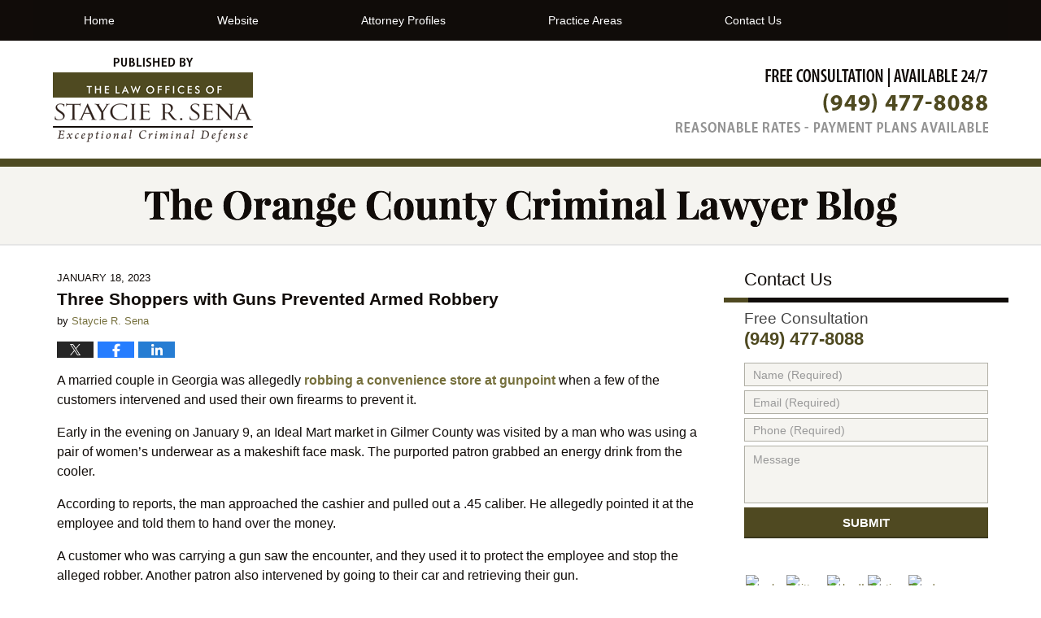

--- FILE ---
content_type: text/html; charset=UTF-8
request_url: https://criminal-lawyer-blog.irvinecriminallawyer.com/three-shoppers-with-guns-prevented-armed-robbery/
body_size: 12402
content:
<!DOCTYPE html>
<html class="no-js displaymode-full" itemscope itemtype="http://schema.org/Blog" lang="en-US">
	<head prefix="og: http://ogp.me/ns# article: http://ogp.me/ns/article#" >
		<meta http-equiv="Content-Type" content="text/html; charset=utf-8" />
		<title>Three Shoppers with Guns Prevented Armed Robbery  &#8212; The Orange County Criminal Lawyer Blog &#8212; January 18, 2023</title>
		<meta name="viewport" content="width=device-width, initial-scale=1.0" />

		<link rel="stylesheet" type="text/css" media="all" href="/jresources/v/20191030063017/css/main.css" />


		<script type="text/javascript">
			document.documentElement.className = document.documentElement.className.replace(/\bno-js\b/,"js");
		</script>

		<meta name="referrer" content="origin" />
		<meta name="referrer" content="unsafe-url" />

		<meta name='robots' content='index, follow, max-image-preview:large, max-snippet:-1, max-video-preview:-1' />
	<style>img:is([sizes="auto" i], [sizes^="auto," i]) { contain-intrinsic-size: 3000px 1500px }</style>
	
	<!-- This site is optimized with the Yoast SEO plugin v25.5 - https://yoast.com/wordpress/plugins/seo/ -->
	<meta name="description" content="A married couple in Georgia was allegedly robbing a convenience store at gunpoint when a few of the customers intervened and used their own firearms to &#8212; January 18, 2023" />
	<link rel="canonical" href="https://criminal-lawyer-blog.irvinecriminallawyer.com/three-shoppers-with-guns-prevented-armed-robbery/" />
	<meta name="twitter:card" content="summary_large_image" />
	<meta name="twitter:title" content="Three Shoppers with Guns Prevented Armed Robbery  &#8212; The Orange County Criminal Lawyer Blog &#8212; January 18, 2023" />
	<meta name="twitter:description" content="A married couple in Georgia was allegedly robbing a convenience store at gunpoint when a few of the customers intervened and used their own firearms to &#8212; January 18, 2023" />
	<meta name="twitter:label1" content="Written by" />
	<meta name="twitter:data1" content="Staycie R. Sena" />
	<meta name="twitter:label2" content="Est. reading time" />
	<meta name="twitter:data2" content="2 minutes" />
	<!-- / Yoast SEO plugin. -->


<link rel="alternate" type="application/rss+xml" title="The Orange County Criminal Lawyer Blog &raquo; Feed" href="https://criminal-lawyer-blog.irvinecriminallawyer.com/feed/" />
<link rel="alternate" type="application/rss+xml" title="The Orange County Criminal Lawyer Blog &raquo; Comments Feed" href="https://criminal-lawyer-blog.irvinecriminallawyer.com/comments/feed/" />
<script type="text/javascript">
/* <![CDATA[ */
window._wpemojiSettings = {"baseUrl":"https:\/\/s.w.org\/images\/core\/emoji\/16.0.1\/72x72\/","ext":".png","svgUrl":"https:\/\/s.w.org\/images\/core\/emoji\/16.0.1\/svg\/","svgExt":".svg","source":{"concatemoji":"https:\/\/criminal-lawyer-blog.irvinecriminallawyer.com\/wp-includes\/js\/wp-emoji-release.min.js?ver=ef08febdc3dce7220473ad292b6eccdf"}};
/*! This file is auto-generated */
!function(s,n){var o,i,e;function c(e){try{var t={supportTests:e,timestamp:(new Date).valueOf()};sessionStorage.setItem(o,JSON.stringify(t))}catch(e){}}function p(e,t,n){e.clearRect(0,0,e.canvas.width,e.canvas.height),e.fillText(t,0,0);var t=new Uint32Array(e.getImageData(0,0,e.canvas.width,e.canvas.height).data),a=(e.clearRect(0,0,e.canvas.width,e.canvas.height),e.fillText(n,0,0),new Uint32Array(e.getImageData(0,0,e.canvas.width,e.canvas.height).data));return t.every(function(e,t){return e===a[t]})}function u(e,t){e.clearRect(0,0,e.canvas.width,e.canvas.height),e.fillText(t,0,0);for(var n=e.getImageData(16,16,1,1),a=0;a<n.data.length;a++)if(0!==n.data[a])return!1;return!0}function f(e,t,n,a){switch(t){case"flag":return n(e,"\ud83c\udff3\ufe0f\u200d\u26a7\ufe0f","\ud83c\udff3\ufe0f\u200b\u26a7\ufe0f")?!1:!n(e,"\ud83c\udde8\ud83c\uddf6","\ud83c\udde8\u200b\ud83c\uddf6")&&!n(e,"\ud83c\udff4\udb40\udc67\udb40\udc62\udb40\udc65\udb40\udc6e\udb40\udc67\udb40\udc7f","\ud83c\udff4\u200b\udb40\udc67\u200b\udb40\udc62\u200b\udb40\udc65\u200b\udb40\udc6e\u200b\udb40\udc67\u200b\udb40\udc7f");case"emoji":return!a(e,"\ud83e\udedf")}return!1}function g(e,t,n,a){var r="undefined"!=typeof WorkerGlobalScope&&self instanceof WorkerGlobalScope?new OffscreenCanvas(300,150):s.createElement("canvas"),o=r.getContext("2d",{willReadFrequently:!0}),i=(o.textBaseline="top",o.font="600 32px Arial",{});return e.forEach(function(e){i[e]=t(o,e,n,a)}),i}function t(e){var t=s.createElement("script");t.src=e,t.defer=!0,s.head.appendChild(t)}"undefined"!=typeof Promise&&(o="wpEmojiSettingsSupports",i=["flag","emoji"],n.supports={everything:!0,everythingExceptFlag:!0},e=new Promise(function(e){s.addEventListener("DOMContentLoaded",e,{once:!0})}),new Promise(function(t){var n=function(){try{var e=JSON.parse(sessionStorage.getItem(o));if("object"==typeof e&&"number"==typeof e.timestamp&&(new Date).valueOf()<e.timestamp+604800&&"object"==typeof e.supportTests)return e.supportTests}catch(e){}return null}();if(!n){if("undefined"!=typeof Worker&&"undefined"!=typeof OffscreenCanvas&&"undefined"!=typeof URL&&URL.createObjectURL&&"undefined"!=typeof Blob)try{var e="postMessage("+g.toString()+"("+[JSON.stringify(i),f.toString(),p.toString(),u.toString()].join(",")+"));",a=new Blob([e],{type:"text/javascript"}),r=new Worker(URL.createObjectURL(a),{name:"wpTestEmojiSupports"});return void(r.onmessage=function(e){c(n=e.data),r.terminate(),t(n)})}catch(e){}c(n=g(i,f,p,u))}t(n)}).then(function(e){for(var t in e)n.supports[t]=e[t],n.supports.everything=n.supports.everything&&n.supports[t],"flag"!==t&&(n.supports.everythingExceptFlag=n.supports.everythingExceptFlag&&n.supports[t]);n.supports.everythingExceptFlag=n.supports.everythingExceptFlag&&!n.supports.flag,n.DOMReady=!1,n.readyCallback=function(){n.DOMReady=!0}}).then(function(){return e}).then(function(){var e;n.supports.everything||(n.readyCallback(),(e=n.source||{}).concatemoji?t(e.concatemoji):e.wpemoji&&e.twemoji&&(t(e.twemoji),t(e.wpemoji)))}))}((window,document),window._wpemojiSettings);
/* ]]> */
</script>
<style id='wp-emoji-styles-inline-css' type='text/css'>

	img.wp-smiley, img.emoji {
		display: inline !important;
		border: none !important;
		box-shadow: none !important;
		height: 1em !important;
		width: 1em !important;
		margin: 0 0.07em !important;
		vertical-align: -0.1em !important;
		background: none !important;
		padding: 0 !important;
	}
</style>
<link rel='stylesheet' id='wp-block-library-css' href='https://criminal-lawyer-blog.irvinecriminallawyer.com/wp-includes/css/dist/block-library/style.min.css?ver=ef08febdc3dce7220473ad292b6eccdf' type='text/css' media='all' />
<style id='classic-theme-styles-inline-css' type='text/css'>
/*! This file is auto-generated */
.wp-block-button__link{color:#fff;background-color:#32373c;border-radius:9999px;box-shadow:none;text-decoration:none;padding:calc(.667em + 2px) calc(1.333em + 2px);font-size:1.125em}.wp-block-file__button{background:#32373c;color:#fff;text-decoration:none}
</style>
<style id='global-styles-inline-css' type='text/css'>
:root{--wp--preset--aspect-ratio--square: 1;--wp--preset--aspect-ratio--4-3: 4/3;--wp--preset--aspect-ratio--3-4: 3/4;--wp--preset--aspect-ratio--3-2: 3/2;--wp--preset--aspect-ratio--2-3: 2/3;--wp--preset--aspect-ratio--16-9: 16/9;--wp--preset--aspect-ratio--9-16: 9/16;--wp--preset--color--black: #000000;--wp--preset--color--cyan-bluish-gray: #abb8c3;--wp--preset--color--white: #ffffff;--wp--preset--color--pale-pink: #f78da7;--wp--preset--color--vivid-red: #cf2e2e;--wp--preset--color--luminous-vivid-orange: #ff6900;--wp--preset--color--luminous-vivid-amber: #fcb900;--wp--preset--color--light-green-cyan: #7bdcb5;--wp--preset--color--vivid-green-cyan: #00d084;--wp--preset--color--pale-cyan-blue: #8ed1fc;--wp--preset--color--vivid-cyan-blue: #0693e3;--wp--preset--color--vivid-purple: #9b51e0;--wp--preset--gradient--vivid-cyan-blue-to-vivid-purple: linear-gradient(135deg,rgba(6,147,227,1) 0%,rgb(155,81,224) 100%);--wp--preset--gradient--light-green-cyan-to-vivid-green-cyan: linear-gradient(135deg,rgb(122,220,180) 0%,rgb(0,208,130) 100%);--wp--preset--gradient--luminous-vivid-amber-to-luminous-vivid-orange: linear-gradient(135deg,rgba(252,185,0,1) 0%,rgba(255,105,0,1) 100%);--wp--preset--gradient--luminous-vivid-orange-to-vivid-red: linear-gradient(135deg,rgba(255,105,0,1) 0%,rgb(207,46,46) 100%);--wp--preset--gradient--very-light-gray-to-cyan-bluish-gray: linear-gradient(135deg,rgb(238,238,238) 0%,rgb(169,184,195) 100%);--wp--preset--gradient--cool-to-warm-spectrum: linear-gradient(135deg,rgb(74,234,220) 0%,rgb(151,120,209) 20%,rgb(207,42,186) 40%,rgb(238,44,130) 60%,rgb(251,105,98) 80%,rgb(254,248,76) 100%);--wp--preset--gradient--blush-light-purple: linear-gradient(135deg,rgb(255,206,236) 0%,rgb(152,150,240) 100%);--wp--preset--gradient--blush-bordeaux: linear-gradient(135deg,rgb(254,205,165) 0%,rgb(254,45,45) 50%,rgb(107,0,62) 100%);--wp--preset--gradient--luminous-dusk: linear-gradient(135deg,rgb(255,203,112) 0%,rgb(199,81,192) 50%,rgb(65,88,208) 100%);--wp--preset--gradient--pale-ocean: linear-gradient(135deg,rgb(255,245,203) 0%,rgb(182,227,212) 50%,rgb(51,167,181) 100%);--wp--preset--gradient--electric-grass: linear-gradient(135deg,rgb(202,248,128) 0%,rgb(113,206,126) 100%);--wp--preset--gradient--midnight: linear-gradient(135deg,rgb(2,3,129) 0%,rgb(40,116,252) 100%);--wp--preset--font-size--small: 13px;--wp--preset--font-size--medium: 20px;--wp--preset--font-size--large: 36px;--wp--preset--font-size--x-large: 42px;--wp--preset--spacing--20: 0.44rem;--wp--preset--spacing--30: 0.67rem;--wp--preset--spacing--40: 1rem;--wp--preset--spacing--50: 1.5rem;--wp--preset--spacing--60: 2.25rem;--wp--preset--spacing--70: 3.38rem;--wp--preset--spacing--80: 5.06rem;--wp--preset--shadow--natural: 6px 6px 9px rgba(0, 0, 0, 0.2);--wp--preset--shadow--deep: 12px 12px 50px rgba(0, 0, 0, 0.4);--wp--preset--shadow--sharp: 6px 6px 0px rgba(0, 0, 0, 0.2);--wp--preset--shadow--outlined: 6px 6px 0px -3px rgba(255, 255, 255, 1), 6px 6px rgba(0, 0, 0, 1);--wp--preset--shadow--crisp: 6px 6px 0px rgba(0, 0, 0, 1);}:where(.is-layout-flex){gap: 0.5em;}:where(.is-layout-grid){gap: 0.5em;}body .is-layout-flex{display: flex;}.is-layout-flex{flex-wrap: wrap;align-items: center;}.is-layout-flex > :is(*, div){margin: 0;}body .is-layout-grid{display: grid;}.is-layout-grid > :is(*, div){margin: 0;}:where(.wp-block-columns.is-layout-flex){gap: 2em;}:where(.wp-block-columns.is-layout-grid){gap: 2em;}:where(.wp-block-post-template.is-layout-flex){gap: 1.25em;}:where(.wp-block-post-template.is-layout-grid){gap: 1.25em;}.has-black-color{color: var(--wp--preset--color--black) !important;}.has-cyan-bluish-gray-color{color: var(--wp--preset--color--cyan-bluish-gray) !important;}.has-white-color{color: var(--wp--preset--color--white) !important;}.has-pale-pink-color{color: var(--wp--preset--color--pale-pink) !important;}.has-vivid-red-color{color: var(--wp--preset--color--vivid-red) !important;}.has-luminous-vivid-orange-color{color: var(--wp--preset--color--luminous-vivid-orange) !important;}.has-luminous-vivid-amber-color{color: var(--wp--preset--color--luminous-vivid-amber) !important;}.has-light-green-cyan-color{color: var(--wp--preset--color--light-green-cyan) !important;}.has-vivid-green-cyan-color{color: var(--wp--preset--color--vivid-green-cyan) !important;}.has-pale-cyan-blue-color{color: var(--wp--preset--color--pale-cyan-blue) !important;}.has-vivid-cyan-blue-color{color: var(--wp--preset--color--vivid-cyan-blue) !important;}.has-vivid-purple-color{color: var(--wp--preset--color--vivid-purple) !important;}.has-black-background-color{background-color: var(--wp--preset--color--black) !important;}.has-cyan-bluish-gray-background-color{background-color: var(--wp--preset--color--cyan-bluish-gray) !important;}.has-white-background-color{background-color: var(--wp--preset--color--white) !important;}.has-pale-pink-background-color{background-color: var(--wp--preset--color--pale-pink) !important;}.has-vivid-red-background-color{background-color: var(--wp--preset--color--vivid-red) !important;}.has-luminous-vivid-orange-background-color{background-color: var(--wp--preset--color--luminous-vivid-orange) !important;}.has-luminous-vivid-amber-background-color{background-color: var(--wp--preset--color--luminous-vivid-amber) !important;}.has-light-green-cyan-background-color{background-color: var(--wp--preset--color--light-green-cyan) !important;}.has-vivid-green-cyan-background-color{background-color: var(--wp--preset--color--vivid-green-cyan) !important;}.has-pale-cyan-blue-background-color{background-color: var(--wp--preset--color--pale-cyan-blue) !important;}.has-vivid-cyan-blue-background-color{background-color: var(--wp--preset--color--vivid-cyan-blue) !important;}.has-vivid-purple-background-color{background-color: var(--wp--preset--color--vivid-purple) !important;}.has-black-border-color{border-color: var(--wp--preset--color--black) !important;}.has-cyan-bluish-gray-border-color{border-color: var(--wp--preset--color--cyan-bluish-gray) !important;}.has-white-border-color{border-color: var(--wp--preset--color--white) !important;}.has-pale-pink-border-color{border-color: var(--wp--preset--color--pale-pink) !important;}.has-vivid-red-border-color{border-color: var(--wp--preset--color--vivid-red) !important;}.has-luminous-vivid-orange-border-color{border-color: var(--wp--preset--color--luminous-vivid-orange) !important;}.has-luminous-vivid-amber-border-color{border-color: var(--wp--preset--color--luminous-vivid-amber) !important;}.has-light-green-cyan-border-color{border-color: var(--wp--preset--color--light-green-cyan) !important;}.has-vivid-green-cyan-border-color{border-color: var(--wp--preset--color--vivid-green-cyan) !important;}.has-pale-cyan-blue-border-color{border-color: var(--wp--preset--color--pale-cyan-blue) !important;}.has-vivid-cyan-blue-border-color{border-color: var(--wp--preset--color--vivid-cyan-blue) !important;}.has-vivid-purple-border-color{border-color: var(--wp--preset--color--vivid-purple) !important;}.has-vivid-cyan-blue-to-vivid-purple-gradient-background{background: var(--wp--preset--gradient--vivid-cyan-blue-to-vivid-purple) !important;}.has-light-green-cyan-to-vivid-green-cyan-gradient-background{background: var(--wp--preset--gradient--light-green-cyan-to-vivid-green-cyan) !important;}.has-luminous-vivid-amber-to-luminous-vivid-orange-gradient-background{background: var(--wp--preset--gradient--luminous-vivid-amber-to-luminous-vivid-orange) !important;}.has-luminous-vivid-orange-to-vivid-red-gradient-background{background: var(--wp--preset--gradient--luminous-vivid-orange-to-vivid-red) !important;}.has-very-light-gray-to-cyan-bluish-gray-gradient-background{background: var(--wp--preset--gradient--very-light-gray-to-cyan-bluish-gray) !important;}.has-cool-to-warm-spectrum-gradient-background{background: var(--wp--preset--gradient--cool-to-warm-spectrum) !important;}.has-blush-light-purple-gradient-background{background: var(--wp--preset--gradient--blush-light-purple) !important;}.has-blush-bordeaux-gradient-background{background: var(--wp--preset--gradient--blush-bordeaux) !important;}.has-luminous-dusk-gradient-background{background: var(--wp--preset--gradient--luminous-dusk) !important;}.has-pale-ocean-gradient-background{background: var(--wp--preset--gradient--pale-ocean) !important;}.has-electric-grass-gradient-background{background: var(--wp--preset--gradient--electric-grass) !important;}.has-midnight-gradient-background{background: var(--wp--preset--gradient--midnight) !important;}.has-small-font-size{font-size: var(--wp--preset--font-size--small) !important;}.has-medium-font-size{font-size: var(--wp--preset--font-size--medium) !important;}.has-large-font-size{font-size: var(--wp--preset--font-size--large) !important;}.has-x-large-font-size{font-size: var(--wp--preset--font-size--x-large) !important;}
:where(.wp-block-post-template.is-layout-flex){gap: 1.25em;}:where(.wp-block-post-template.is-layout-grid){gap: 1.25em;}
:where(.wp-block-columns.is-layout-flex){gap: 2em;}:where(.wp-block-columns.is-layout-grid){gap: 2em;}
:root :where(.wp-block-pullquote){font-size: 1.5em;line-height: 1.6;}
</style>
<script type="text/javascript" src="https://criminal-lawyer-blog.irvinecriminallawyer.com/wp-includes/js/jquery/jquery.min.js?ver=3.7.1" id="jquery-core-js"></script>
<script type="text/javascript" src="https://criminal-lawyer-blog.irvinecriminallawyer.com/wp-includes/js/jquery/jquery-migrate.min.js?ver=3.4.1" id="jquery-migrate-js"></script>
<link rel="https://api.w.org/" href="https://criminal-lawyer-blog.irvinecriminallawyer.com/wp-json/" /><link rel="alternate" title="JSON" type="application/json" href="https://criminal-lawyer-blog.irvinecriminallawyer.com/wp-json/wp/v2/posts/4814" /><link rel="EditURI" type="application/rsd+xml" title="RSD" href="https://criminal-lawyer-blog.irvinecriminallawyer.com/xmlrpc.php?rsd" />

<link rel='shortlink' href='https://wp.me/p819K2-1fE' />
<link rel="alternate" title="oEmbed (JSON)" type="application/json+oembed" href="https://criminal-lawyer-blog.irvinecriminallawyer.com/wp-json/oembed/1.0/embed?url=https%3A%2F%2Fcriminal-lawyer-blog.irvinecriminallawyer.com%2Fthree-shoppers-with-guns-prevented-armed-robbery%2F" />
<link rel="alternate" title="oEmbed (XML)" type="text/xml+oembed" href="https://criminal-lawyer-blog.irvinecriminallawyer.com/wp-json/oembed/1.0/embed?url=https%3A%2F%2Fcriminal-lawyer-blog.irvinecriminallawyer.com%2Fthree-shoppers-with-guns-prevented-armed-robbery%2F&#038;format=xml" />
<link rel="amphtml" href="https://criminal-lawyer-blog.irvinecriminallawyer.com/amp/three-shoppers-with-guns-prevented-armed-robbery/" />
		<!-- Willow Authorship Tags -->
<link href="https://www.irvinecriminallawyer.com/" rel="publisher" />
<link href="https://www.irvinecriminallawyer.com/staycie-r-sena.html" rel="author" />

<!-- End Willow Authorship Tags -->		<!-- Willow Opengraph and Twitter Cards -->
<meta property="article:published_time" content="2023-01-18T17:03:16-08:00" />
<meta property="article:modified_time" content="2023-01-18T17:03:16-08:00" />
<meta property="article:section" content="Assaults &amp; Batteries" />
<meta property="article:author" content="https://criminal-lawyer-blog.irvinecriminallawyer.com/author/srsena2/" />
<meta property="og:url" content="https://criminal-lawyer-blog.irvinecriminallawyer.com/three-shoppers-with-guns-prevented-armed-robbery/" />
<meta property="og:title" content="Three Shoppers with Guns Prevented Armed Robbery " />
<meta property="og:description" content="A married couple in Georgia was allegedly robbing a convenience store at gunpoint when a few of the customers intervened and used their own firearms to prevent it.  Early in the evening on ..." />
<meta property="og:type" content="article" />
<meta property="og:image" content="https://criminal-lawyer-blog.irvinecriminallawyer.com/wp-content/uploads/sites/224/2019/03/social-image-logo-og.png" />
<meta property="og:image:width" content="1200" />
<meta property="og:image:height" content="1200" />
<meta property="og:image:url" content="https://criminal-lawyer-blog.irvinecriminallawyer.com/wp-content/uploads/sites/224/2019/03/social-image-logo-og.png" />
<meta property="og:image:secure_url" content="https://criminal-lawyer-blog.irvinecriminallawyer.com/wp-content/uploads/sites/224/2019/03/social-image-logo-og.png" />
<meta property="og:site_name" content="The Orange County Criminal Lawyer Blog" />

<!-- End Willow Opengraph and Twitter Cards -->

				<link rel="shortcut icon" type="image/x-icon" href="/jresources/v/20191030063017/icons/favicon.ico"  />
<!-- Google Analytics Metadata -->
<script> window.jmetadata = window.jmetadata || { site: { id: '224', installation: 'blawgcloud', name: 'criminal-lawyer-blog-irvinecriminallawyer-com',  willow: '1', domain: 'criminal-lawyer-blog.irvinecriminallawyer.com', key: 'Li0tLSAuLi0gLi4uIC0gLi4gLi1jcmltaW5hbC1sYXd5ZXItYmxvZy5pcnZpbmVjcmltaW5hbGxhd3llci5jb20=' }, analytics: { ga4: [ { measurementId: 'G-YHHSVEHHQR' } ] } } </script>
<!-- End of Google Analytics Metadata -->

<!-- Google Tag Manager -->
<script>(function(w,d,s,l,i){w[l]=w[l]||[];w[l].push({'gtm.start': new Date().getTime(),event:'gtm.js'});var f=d.getElementsByTagName(s)[0], j=d.createElement(s),dl=l!='dataLayer'?'&l='+l:'';j.async=true;j.src= 'https://www.googletagmanager.com/gtm.js?id='+i+dl;f.parentNode.insertBefore(j,f); })(window,document,'script','dataLayer','GTM-PHFNLNH');</script>
<!-- End Google Tag Manager -->

<link rel="next" href="https://criminal-lawyer-blog.irvinecriminallawyer.com/toddler-found-playing-with-loaded-gun-outside-apartment/" />
<link rel="prev" href="https://criminal-lawyer-blog.irvinecriminallawyer.com/daycare-worker-facing-felony-for-biting-toddler/" />

	<script async defer src="https://justatic.com/e/widgets/js/justia.js"></script>

	</head>
	<body class="willow willow-responsive wp-singular post-template-default single single-post postid-4814 single-format-standard wp-theme-Willow-Responsive">
	<div id="top-numbers-v2" class="tnv2-sticky"> <ul> <li>Free Consultation: <strong>(949) 477-8088</strong> <a class="tnv2-button" rel="nofollow" href="tel:(949) 477-8088" data-gtm-location="Sticky Header" data-gtm-value="(949) 477-8088" data-gtm-action="Contact" data-gtm-category="Phones" data-gtm-device="Mobile" data-gtm-event="phone_contact" data-gtm-label="Call" data-gtm-target="Button" data-gtm-type="click">Tap Here To Call Us</a> </li> </ul> </div>

<div id="fb-root"></div>

		<div class="container">
			<div class="cwrap">

			<!-- HEADER -->
			<header id="header" role="banner">
							<div id="head" class="header-tag-group">

					<div id="logo">
						<a href="https://criminal-lawyer-blog.irvinecriminallawyer.com/">							<img src="/jresources/v/20191030063017/images/logo.png" id="mainlogo" alt="Law Offices Of Staycie R. Sena" />
							The Orange County Criminal Lawyer Blog</a>
					</div>
										<div id="tagline"><a  href="https://www.irvinecriminallawyer.com/" class="tagline-link tagline-text">Published By Law Offices Of Staycie R. Sena</a></div>
									</div><!--/#head-->
				<nav id="main-nav" role="navigation">
					<span class="visuallyhidden">Navigation</span>
					<div id="topnav" class="topnav nav-custom"><ul id="tnav-toplevel" class="menu"><li id="menu-item-6" class="priority_1 menu-item menu-item-type-custom menu-item-object-custom menu-item-home menu-item-6"><a href="https://criminal-lawyer-blog.irvinecriminallawyer.com/">Home</a></li>
<li id="menu-item-7" class="priority_2 menu-item menu-item-type-custom menu-item-object-custom menu-item-7"><a href="https://www.irvinecriminallawyer.com">Website</a></li>
<li id="menu-item-561" class="priority_4 menu-item menu-item-type-custom menu-item-object-custom menu-item-561"><a href="https://www.irvinecriminallawyer.com/attorney-profiles.html">Attorney Profiles</a></li>
<li id="menu-item-560" class="priority_5 menu-item menu-item-type-custom menu-item-object-custom menu-item-560"><a href="https://www.irvinecriminallawyer.com/practice-areas.html">Practice Areas</a></li>
<li id="menu-item-9" class="priority_1 menu-item menu-item-type-custom menu-item-object-custom menu-item-9"><a href="https://www.irvinecriminallawyer.com/contact-us.html">Contact Us</a></li>
</ul></div>				</nav>
							</header>

			            

            <!-- MAIN -->
            <div id="main">
	            <div class="custom_html_content_top"><div class="imgwrap">
    <div id="img2">
        <div class="blogname-wrapper">
            <a href="/" class="main-blogname">
                <strong class="inner-blogname">The Orange County Criminal Lawyer Blog</strong>
            </a>
        </div>
    </div>
</div>
</div>                <div class="mwrap">
                	
                	
	                <section class="content">
	                		                	<div class="bodytext">
		                	

<article id="post-4814" class="entry post-4814 post type-post status-publish format-standard hentry category-assaults-batteries category-drug-crimes category-theft-crimes category-weapon-possession tag-aggravated-assault tag-armed-robbery tag-face-mask tag-guns tag-ideal-mart tag-intervened tag-intimidation tag-panties tag-possession tag-prevent tag-shoppers tag-store" itemprop="blogPost" itemtype="http://schema.org/BlogPosting" itemscope>
	<link itemprop="mainEntityOfPage" href="https://criminal-lawyer-blog.irvinecriminallawyer.com/three-shoppers-with-guns-prevented-armed-robbery/" />
	<div class="inner-wrapper">
		<header>

			
			
						<div id="default-featured-image-4814-post-id-4814" itemprop="image" itemtype="http://schema.org/ImageObject" itemscope>
	<link itemprop="url" href="https://criminal-lawyer-blog.irvinecriminallawyer.com/wp-content/uploads/sites/224/2019/03/social-image-logo-og.png" />
	<meta itemprop="width" content="1200" />
	<meta itemprop="height" content="1200" />
	<meta itemprop="representativeOfPage" content="http://schema.org/False" />
</div>
			<div class="published-date"><span class="published-date-label">Published on:</span> <time datetime="2023-01-18T17:03:16-08:00" class="post-date published" itemprop="datePublished" pubdate>January 18, 2023</time></div>
			
			
            <h1 class="entry-title" itemprop="name">Three Shoppers with Guns Prevented Armed Robbery </h1>
                <meta itemprop="headline" content="Three Shoppers with Guns Prevented Armed Robbery " />
			
			
			<div class="author vcard">by <span itemprop="author" itemtype="http://schema.org/Person" itemscope><a href="https://www.irvinecriminallawyer.com/staycie-r-sena.html" class="url fn author-srsena2 author-700 post-author-link" rel="author" target="_self" itemprop="url"><span itemprop="name">Staycie R. Sena</span></a><meta itemprop="sameAs" content="http://lawyers.justia.com/lawyer/staycie-renee-sena-153102" /></span></div>
			
			<div class="sharelinks sharelinks-4814 sharelinks-horizontal" id="sharelinks-4814">
	<a href="https://twitter.com/intent/tweet?url=https%3A%2F%2Fwp.me%2Fp819K2-1fE&amp;text=Three+Shoppers+with+Guns+Prevented+Armed+Robbery%C2%A0" target="_blank"  onclick="javascript:window.open(this.href, '', 'menubar=no,toolbar=no,resizable=yes,scrollbars=yes,height=600,width=600');return false;"><img src="https://criminal-lawyer-blog.irvinecriminallawyer.com/wp-content/themes/Willow-Responsive/images/share/twitter.gif" alt="Tweet this Post" /></a>
	<a href="https://www.facebook.com/sharer/sharer.php?u=https%3A%2F%2Fcriminal-lawyer-blog.irvinecriminallawyer.com%2Fthree-shoppers-with-guns-prevented-armed-robbery%2F" target="_blank"  onclick="javascript:window.open(this.href, '', 'menubar=no,toolbar=no,resizable=yes,scrollbars=yes,height=600,width=600');return false;"><img src="https://criminal-lawyer-blog.irvinecriminallawyer.com/wp-content/themes/Willow-Responsive/images/share/fb.gif" alt="Share on Facebook" /></a>
	<a href="http://www.linkedin.com/shareArticle?mini=true&amp;url=https%3A%2F%2Fcriminal-lawyer-blog.irvinecriminallawyer.com%2Fthree-shoppers-with-guns-prevented-armed-robbery%2F&amp;title=Three+Shoppers+with+Guns+Prevented+Armed+Robbery%C2%A0&amp;source=The+Orange+County+Criminal+Lawyer+Blog" target="_blank"  onclick="javascript:window.open(this.href, '', 'menubar=no,toolbar=no,resizable=yes,scrollbars=yes,height=600,width=600');return false;"><img src="https://criminal-lawyer-blog.irvinecriminallawyer.com/wp-content/themes/Willow-Responsive/images/share/linkedin.gif" alt="Share on LinkedIn" /></a>
</div>					</header>
		<div class="content" itemprop="articleBody">
									<div class="entry-content">
								<p><span data-contrast="auto">A married couple in Georgia was allegedly <a href="https://www.irvinecriminallawyer.com/practice-areas.html">robbing a convenience store at gunpoint</a> when a few of the customers intervened and used their own firearms to prevent it.</span><span data-ccp-props="{&quot;134233117&quot;:false,&quot;134233118&quot;:false,&quot;201341983&quot;:0,&quot;335551550&quot;:1,&quot;335551620&quot;:1,&quot;335559685&quot;:0,&quot;335559737&quot;:0,&quot;335559738&quot;:0,&quot;335559739&quot;:160,&quot;335559740&quot;:259}"> </span></p>
<p><span data-contrast="auto">Early in the evening on January 9, an Ideal Mart market in Gilmer County was visited by a man who was using a pair of women’s underwear as a makeshift face mask. The purported patron grabbed an energy drink from the cooler.</span><span data-ccp-props="{&quot;134233117&quot;:false,&quot;134233118&quot;:false,&quot;201341983&quot;:0,&quot;335551550&quot;:1,&quot;335551620&quot;:1,&quot;335559685&quot;:0,&quot;335559737&quot;:0,&quot;335559738&quot;:0,&quot;335559739&quot;:160,&quot;335559740&quot;:259}"> </span></p>
<p><span data-contrast="auto">According to reports, the man approached the cashier and pulled out a .45 caliber. He allegedly pointed it at the employee and told them to hand over the money.</span><span data-ccp-props="{&quot;134233117&quot;:false,&quot;134233118&quot;:false,&quot;201341983&quot;:0,&quot;335551550&quot;:1,&quot;335551620&quot;:1,&quot;335559685&quot;:0,&quot;335559737&quot;:0,&quot;335559738&quot;:0,&quot;335559739&quot;:160,&quot;335559740&quot;:259}"> </span></p>
<p><span data-contrast="auto">A customer who was carrying a gun saw the encounter, and they used it to protect the employee and stop the alleged robber. Another patron also intervened by going to their car and retrieving their gun.</span><span data-ccp-props="{&quot;134233117&quot;:false,&quot;134233118&quot;:false,&quot;201341983&quot;:0,&quot;335551550&quot;:1,&quot;335551620&quot;:1,&quot;335559685&quot;:0,&quot;335559737&quot;:0,&quot;335559738&quot;:0,&quot;335559739&quot;:160,&quot;335559740&quot;:259}"> </span></p>
<p><span data-contrast="auto">The suspect tried to leave the building, but a third shopper with a gun prevented him from taking off. The armed customers got him to drop his weapon.</span><span data-ccp-props="{&quot;134233117&quot;:false,&quot;134233118&quot;:false,&quot;201341983&quot;:0,&quot;335551550&quot;:1,&quot;335551620&quot;:1,&quot;335559685&quot;:0,&quot;335559737&quot;:0,&quot;335559738&quot;:0,&quot;335559739&quot;:160,&quot;335559740&quot;:259}"> </span></p>
<p><span data-contrast="auto">The authorities were notified, and when they arrived, they reported that when they tried to detain the alleged robber, he refused to cooperate. An officer used their taser on the man to subdue him.</span><span data-ccp-props="{&quot;134233117&quot;:false,&quot;134233118&quot;:false,&quot;201341983&quot;:0,&quot;335551550&quot;:1,&quot;335551620&quot;:1,&quot;335559685&quot;:0,&quot;335559737&quot;:0,&quot;335559738&quot;:0,&quot;335559739&quot;:160,&quot;335559740&quot;:259}"> </span></p>
<p><span data-contrast="auto">The man was placed under arrest and booked into the Gilmer County Adult Detention Center. It is expected that he will face charges for suspicion of armed robbery, aggravated assault, and possession of a firearm by a convicted felon.</span><span data-ccp-props="{&quot;134233117&quot;:false,&quot;134233118&quot;:false,&quot;201341983&quot;:0,&quot;335551550&quot;:1,&quot;335551620&quot;:1,&quot;335559685&quot;:0,&quot;335559737&quot;:0,&quot;335559738&quot;:0,&quot;335559739&quot;:160,&quot;335559740&quot;:259}"> </span></p>
<p><span data-contrast="auto">When the authorities found his wife sitting in the car next to the market, they took the woman into custody and booked her into the Gilmer County Adult Detention Center on suspicion of armed robbery, intimidation, and taking control of a substance.</span><span data-ccp-props="{&quot;201341983&quot;:0,&quot;335559739&quot;:160,&quot;335559740&quot;:259}"> </span></p>
<p><strong>If you or someone you love is suspected of a criminal offense, <a href="https://www.irvinecriminallawyer.com/">contact Orange County criminal defense lawyer Staycie R. Sena at (949) 477-8088 for a consultation now.</a> </strong></p>
							</div>
					</div>
		<footer>
							<div class="author vcard">by <span itemprop="author" itemtype="http://schema.org/Person" itemscope><a href="https://www.irvinecriminallawyer.com/staycie-r-sena.html" class="url fn author-srsena2 author-700 post-author-link" rel="author" target="_self" itemprop="url"><span itemprop="name">Staycie R. Sena</span></a><meta itemprop="sameAs" content="http://lawyers.justia.com/lawyer/staycie-renee-sena-153102" /></span></div>						<div itemprop="publisher" itemtype="http://schema.org/Organization" itemscope>
				<meta itemprop="name" content="Law Offices Of Staycie R. Sena" />
				
<div itemprop="logo" itemtype="http://schema.org/ImageObject" itemscope>
	<link itemprop="url" href="https://criminal-lawyer-blog.irvinecriminallawyer.com/wp-content/uploads/sites/224/2016/07/StaycieSena-GoogleImage.png" />
	<meta itemprop="height" content="60" />
	<meta itemprop="width" content="243" />
	<meta itemprop="representativeOfPage" content="http://schema.org/True" />
</div>
			</div>

			<div class="category-list"><span class="category-list-label">Posted In:</span> <span class="category-list-items"><a href="https://criminal-lawyer-blog.irvinecriminallawyer.com/category/assaults-batteries/" title="View all posts in Assaults &amp; Batteries" class="category-assaults-batteries term-10 post-category-link">Assaults &amp; Batteries</a>, <a href="https://criminal-lawyer-blog.irvinecriminallawyer.com/category/drug-crimes/" title="View all posts in Drug Crimes" class="category-drug-crimes term-124 post-category-link">Drug Crimes</a>, <a href="https://criminal-lawyer-blog.irvinecriminallawyer.com/category/theft-crimes/" title="View all posts in Theft Crimes" class="category-theft-crimes term-88 post-category-link">Theft Crimes</a> and <a href="https://criminal-lawyer-blog.irvinecriminallawyer.com/category/weapon-possession/" title="View all posts in Weapon Possession" class="category-weapon-possession term-147 post-category-link">Weapon Possession</a></span></div><div class="tag-list"><span class="tag-list-label">Tagged:</span> <span class="tag-list-items"><a href="https://criminal-lawyer-blog.irvinecriminallawyer.com/tag/aggravated-assault/" title="View all posts tagged with aggravated assault" class="tag-aggravated-assault term-3258 post-tag-link">aggravated assault</a>, <a href="https://criminal-lawyer-blog.irvinecriminallawyer.com/tag/armed-robbery/" title="View all posts tagged with armed robbery" class="tag-armed-robbery term-1854 post-tag-link">armed robbery</a>, <a href="https://criminal-lawyer-blog.irvinecriminallawyer.com/tag/face-mask/" title="View all posts tagged with face mask" class="tag-face-mask term-4830 post-tag-link">face mask</a>, <a href="https://criminal-lawyer-blog.irvinecriminallawyer.com/tag/guns/" title="View all posts tagged with guns" class="tag-guns term-1552 post-tag-link">guns</a>, <a href="https://criminal-lawyer-blog.irvinecriminallawyer.com/tag/ideal-mart/" title="View all posts tagged with Ideal Mart" class="tag-ideal-mart term-7494 post-tag-link">Ideal Mart</a>, <a href="https://criminal-lawyer-blog.irvinecriminallawyer.com/tag/intervened/" title="View all posts tagged with intervened" class="tag-intervened term-7495 post-tag-link">intervened</a>, <a href="https://criminal-lawyer-blog.irvinecriminallawyer.com/tag/intimidation/" title="View all posts tagged with intimidation" class="tag-intimidation term-2198 post-tag-link">intimidation</a>, <a href="https://criminal-lawyer-blog.irvinecriminallawyer.com/tag/panties/" title="View all posts tagged with panties" class="tag-panties term-1071 post-tag-link">panties</a>, <a href="https://criminal-lawyer-blog.irvinecriminallawyer.com/tag/possession/" title="View all posts tagged with possession" class="tag-possession term-688 post-tag-link">possession</a>, <a href="https://criminal-lawyer-blog.irvinecriminallawyer.com/tag/prevent/" title="View all posts tagged with prevent" class="tag-prevent term-7493 post-tag-link">prevent</a>, <a href="https://criminal-lawyer-blog.irvinecriminallawyer.com/tag/shoppers/" title="View all posts tagged with shoppers" class="tag-shoppers term-4115 post-tag-link">shoppers</a> and <a href="https://criminal-lawyer-blog.irvinecriminallawyer.com/tag/store/" title="View all posts tagged with store" class="tag-store term-320 post-tag-link">store</a></span></div>			
			<div class="published-date"><span class="published-date-label">Published on:</span> <time datetime="2023-01-18T17:03:16-08:00" class="post-date published" itemprop="datePublished" pubdate>January 18, 2023</time></div>			<div class="visuallyhidden">Updated:
				<time datetime="2023-01-18T17:03:16-08:00" class="updated" itemprop="dateModified">January 18, 2023 5:03 pm</time>
			</div>

			
			
			
			
<!-- You can start editing here. -->


			<!-- If comments are closed. -->
		<p class="nocomments">Comments are closed.</p>

	

		</footer>

	</div>
</article>
	<div class="navigation">
		<nav id="post-pagination-bottom" class="pagination post-pagination" role="navigation">
		<span class="nav-prev"><a rel="prev" href="https://criminal-lawyer-blog.irvinecriminallawyer.com/daycare-worker-facing-felony-for-biting-toddler/" title="Daycare Worker Facing Felony for Biting Toddler "><span class="arrow-left">&laquo;</span> Previous</a></span> <span class="nav-sep">|</span> <span class="nav-home"><a rel="home" href="https://criminal-lawyer-blog.irvinecriminallawyer.com/">Home</a></span> <span class="nav-sep">|</span> <span class="nav-next"><a rel="next" href="https://criminal-lawyer-blog.irvinecriminallawyer.com/toddler-found-playing-with-loaded-gun-outside-apartment/" title="Toddler Found Playing with Loaded Gun Outside Apartment  ">Next <span class="arrow-right">&raquo;</span></a></span>				</nav>
	</div>
								</div>

																<aside class="sidebar primary-sidebar sc-2 secondary-content" id="sc-2">
			</aside>

							
						</section>

						<aside class="sidebar secondary-sidebar sc-1 secondary-content" id="sc-1">
	    <div id="justia_contact_form-2" class="widget sidebar-widget primary-sidebar-widget justia_contact_form">
    <strong class="widget-title sidebar-widget-title primary-sidebar-widget-title">Contact Us</strong><div class="content widget-content sidebar-widget-content primary-sidebar-widget-content">
    <div class="formdesc">Free Consultation <strong>(949) 477-8088</strong></div>
    <div id="contactform">
            <form data-gtm-label="Consultation Form" data-gtm-action="Submission" data-gtm-category="Forms" data-gtm-type="submission" data-gtm-conversion="1" id="genericcontactform" name="genericcontactform" action="/jshared/blog-contactus/" class="widget_form" data-validate="parsley">
            <div data-directive="j-recaptcha" data-recaptcha-key="6LfI4DQsAAAAAKVMHZVoEWDpN-DHCjF_xZgONz31" data-version="2" data-set-lang="en"></div>
            <div id="errmsg"></div>
            <input type="hidden" name="wpid" value="2" />
            <input type="hidden" name="5_From_Page" value="The Orange County Criminal Lawyer Blog" />
            <input type="hidden" name="firm_name" value="Law Offices Of Staycie R. Sena" />
            <input type="hidden" name="blog_name" value="The Orange County Criminal Lawyer Blog" />
            <input type="hidden" name="site_id" value="" />
            <input type="hidden" name="prefix" value="224" />
            <input type="hidden" name="source" value="blawgcloud" />
            <input type="hidden" name="source_off" value="" />
            <input type="hidden" name="return_url" value="https://criminal-lawyer-blog.irvinecriminallawyer.com/thank-you" />
            <input type="hidden" name="current_url" value="https://criminal-lawyer-blog.irvinecriminallawyer.com/three-shoppers-with-guns-prevented-armed-robbery/" />
            <input type="hidden" name="big_or_small" value="big" />
            <input type="hidden" name="is_blog" value="yes" />
            <span class="fld name_required"><label class="visuallyhidden" for="Name_Required">Name (Required)</label><input type="text" name="10_Name_Required" id="Name_Required" value=""  placeholder="Name (Required)"   class="required"  required/></span><span class="fld email_required"><label class="visuallyhidden" for="Email_Required">Email (Required)</label><input type="email" name="20_Email_Required" id="Email_Required" value=""  placeholder="Email (Required)"   class="required"  required/></span><span class="fld phone_required"><label class="visuallyhidden" for="Phone_Required">Phone (Required)</label><input type="tel" name="30_Phone_Required" id="Phone_Required" value=""  placeholder="Phone (Required)"  pattern="[\+\(\)\d -]+" title="Please enter a valid phone number."  class="required"  required/></span><span class="fld message"><label class="visuallyhidden" for="Message">Message</label><textarea name="40_Message" id="Message"  placeholder="Message"  class="required"  required></textarea></span>
            
            
            
            
            <input type="hidden" name="required_fields" value="10_Name_Required,20_Email_Required,30_Phone_Required,40_Message" />
            <input type="hidden" name="form_location" value="Consultation Form">
            <span class="submit">
                <button type="submit" name="submitbtn">Submit</button>
            </span>
        </form>
    </div>
    <div style="display:none !important;" class="normal" id="jwpform-validation"></div>
    </div></div><div id="jwpw_connect-2" class="widget sidebar-widget primary-sidebar-widget jwpw_connect">
    <strong class="widget-title sidebar-widget-title primary-sidebar-widget-title"></strong><div class="content widget-content sidebar-widget-content primary-sidebar-widget-content">
    
        <p class="connect-icons">
            <a href="https://www.facebook.com/LawOfficesOfStaycieRSena/" target="_blank" title="Facebook"><img src="https://lawyers.justia.com/s/facebook-64.png" alt="Facebook Icon" border="0" /></a><a href="https://twitter.com/srsena" target="_blank" title="Twitter"><img src="https://lawyers.justia.com/s/twitter-64.png" alt="Twitter Icon" border="0" /></a><a href="https://www.linkedin.com/in/staycie-sena-8b3794" target="_blank" title="LinkedIn"><img src="https://lawyers.justia.com/s/linkedin-64.png" alt="LinkedIn Icon" border="0" /></a><a href="https://lawyers.justia.com/lawyer/staycie-renee-sena-153102" target="_blank" title="Justia"><img src="https://lawyers.justia.com/s/justia-64.png" alt="Justia Icon" border="0" /></a><a href="http://rss.justia.com/StaycieRSenaCriminalBlog" target="_blank" title="Feed"><img src="https://lawyers.justia.com/s/rss-64.png" alt="Feed Icon" border="0" /></a>
        </p>
        <script type="application/ld+json">
{ "@context": "http://schema.org",
  "@type": "http://schema.org/LegalService",
  "name": "Law Offices Of Staycie R. Sena",
  "image": "https://criminal-lawyer-blog.irvinecriminallawyer.com/wp-content/uploads/sites/224/2016/07/StaycieSena-GoogleImage.png",
  "sameAs": ["https://www.facebook.com/LawOfficesOfStaycieRSena/","https://twitter.com/srsena","https://www.linkedin.com/in/staycie-sena-8b3794","https://lawyers.justia.com/lawyer/staycie-renee-sena-153102","http://rss.justia.com/StaycieRSenaCriminalBlog"],
  "address": {
    "@type": "PostalAddress",
    "addressCountry": "US"
  }
}
</script>
        
</div></div>
<div id="j_categories-2" class="widget sidebar-widget primary-sidebar-widget j_categories"><strong class="widget-title sidebar-widget-title primary-sidebar-widget-title">Topics</strong><div class="content widget-content sidebar-widget-content primary-sidebar-widget-content"><ul>
    <li class="cat-item cat-item-0"><a href="https://criminal-lawyer-blog.irvinecriminallawyer.com/category/assaults-batteries/">Assaults &amp; Batteries <span>(902)</span></a></li>
    <li class="cat-item cat-item-1"><a href="https://criminal-lawyer-blog.irvinecriminallawyer.com/category/domestic-violence/">Domestic Violence <span>(841)</span></a></li>
    <li class="cat-item cat-item-2"><a href="https://criminal-lawyer-blog.irvinecriminallawyer.com/category/theft-crimes/">Theft Crimes <span>(666)</span></a></li>
    <li class="cat-item cat-item-3"><a href="https://criminal-lawyer-blog.irvinecriminallawyer.com/category/uncategorized/">Uncategorized <span>(628)</span></a></li>
    <li class="cat-item cat-item-4"><a href="https://criminal-lawyer-blog.irvinecriminallawyer.com/category/dui/">Dui <span>(446)</span></a></li>
    <li class="cat-item cat-item-5"><a href="https://criminal-lawyer-blog.irvinecriminallawyer.com/category/drug-crimes/">Drug Crimes <span>(444)</span></a></li>
    <li class="cat-item cat-item-6"><a href="https://criminal-lawyer-blog.irvinecriminallawyer.com/category/sexual-offenses/">Sexual Offenses <span>(385)</span></a></li>
    <li class="cat-item cat-item-7"><a href="https://criminal-lawyer-blog.irvinecriminallawyer.com/category/child-abuse/">Child Abuse <span>(339)</span></a></li>
    <li class="cat-item cat-item-8"><a href="https://criminal-lawyer-blog.irvinecriminallawyer.com/category/arrest/">Arrest <span>(197)</span></a></li>
    <li class="cat-item cat-item-9"><a href="https://criminal-lawyer-blog.irvinecriminallawyer.com/category/weapon-possession/">Weapon Possession <span>(190)</span></a></li>
    <li class="cat-item cat-item-10"><a href="https://criminal-lawyer-blog.irvinecriminallawyer.com/category/driving-offenses/">Driving Offenses <span>(184)</span></a></li>
    <li class="cat-item cat-item-11"><a href="https://criminal-lawyer-blog.irvinecriminallawyer.com/category/orange-county/">Orange County <span>(111)</span></a></li>
    <span class="more-categories-link"><a href="https://criminal-lawyer-blog.irvinecriminallawyer.com/topics">View More Topics</a></span></ul></div></div><div id="text-2" class="widget sidebar-widget primary-sidebar-widget widget_text"><strong class="widget-title sidebar-widget-title primary-sidebar-widget-title">Search</strong><div class="content widget-content sidebar-widget-content primary-sidebar-widget-content">			<div class="textwidget"><form action="/" class="searchform" id="searchform" method="get" role="search"><div><label for="s" class="visuallyhidden">Search</label><input type="text" id="s" name="s" value="" placeholder="Enter Text"/><button type="submit" value="Search" id="searchsubmit">Search</button></div></form>
</div>
		</div></div>
		<div id="recent-posts-3" class="widget sidebar-widget primary-sidebar-widget widget_recent_entries">
		<strong class="widget-title sidebar-widget-title primary-sidebar-widget-title">Recent Entries</strong><div class="content widget-content sidebar-widget-content primary-sidebar-widget-content">
		<ul>
											<li>
					<a href="https://criminal-lawyer-blog.irvinecriminallawyer.com/mother-arrested-after-infant-left-alone-in-walmart-parking-lot/">Mother Arrested After Infant Left Alone in Walmart Parking Lot</a>
											<span class="post-date">January 27, 2026</span>
									</li>
											<li>
					<a href="https://criminal-lawyer-blog.irvinecriminallawyer.com/two-arrested-after-teen-gets-alleged-illegal-tattoo/">Two Arrested After Teen Gets Alleged Illegal Tattoo</a>
											<span class="post-date">January 26, 2026</span>
									</li>
											<li>
					<a href="https://criminal-lawyer-blog.irvinecriminallawyer.com/jeep-test-drive-in-ohio-led-to-sales-employee-abduction/">Jeep Test Drive in Ohio Led to Sales Employee Abduction</a>
											<span class="post-date">January 25, 2026</span>
									</li>
					</ul>

		</div></div></aside>

					</div>
				</div>


							<!-- FOOTER -->
				<footer id="footer">
					<span class="visuallyhidden">Contact Information</span>
					<div class="fcontainer">

						
						<div id="address"> <div class="slocation contactus"> <div> <div>19200 Von Karman Ave, #600</div> <span>Irvine</span>, <span>CA</span> <span>92612</span> <span></span> </div> <span class="contacts"> <span> Phone: <span>(949) 477-8088</span> </span> <span> Fax: <span>(949) 477-8089</span> </span> </span> </div> </div>
						<nav id="footernav">
							<div id="footernav-wrapper" class="footernav nav-custom"><ul id="menu-footernav" class="menu"><li id="menu-item-10" class="menu-item menu-item-type-custom menu-item-object-custom menu-item-home menu-item-10"><a href="https://criminal-lawyer-blog.irvinecriminallawyer.com/">Home</a></li>
<li id="menu-item-11" class="menu-item menu-item-type-custom menu-item-object-custom menu-item-11"><a href="https://www.irvinecriminallawyer.com/">Website</a></li>
<li id="menu-item-559" class="menu-item menu-item-type-custom menu-item-object-custom menu-item-559"><a href="https://www.irvinecriminallawyer.com/privacy-policy.html">Privacy Policy</a></li>
<li id="menu-item-12" class="menu-item menu-item-type-custom menu-item-object-custom menu-item-12"><a href="https://www.irvinecriminallawyer.com/disclaimer.html">Disclaimer</a></li>
<li id="menu-item-13" class="menu-item menu-item-type-custom menu-item-object-custom menu-item-13"><a href="https://www.irvinecriminallawyer.com/contact-us.html">Contact Us</a></li>
<li id="menu-item-14" class="menu-item menu-item-type-custom menu-item-object-custom menu-item-14"><a href="https://www.irvinecriminallawyer.com/sitemap.html">Website Map</a></li>
<li id="menu-item-15" class="menu-item menu-item-type-post_type menu-item-object-page menu-item-15"><a href="https://criminal-lawyer-blog.irvinecriminallawyer.com/archives/">Blog Posts</a></li>
</ul></div>						</nav>
												<div class="copyright" title="Copyright &copy; 2016 &ndash; 2026 Law Offices Of Staycie R. Sena"><div class="jgrecaptcha-text"><p>This site is protected by reCAPTCHA and the Google <a target="_blank" href="https://policies.google.com/privacy">Privacy Policy</a> and <a target="_blank" href="https://policies.google.com/terms">Terms of Service</a> apply.</p><p>Please do not include any confidential or sensitive information in a contact form, text message, or voicemail. The contact form sends information by non-encrypted email, which is not secure. Submitting a contact form, sending a text message, making a phone call, or leaving a voicemail does not create an attorney-client relationship.</p></div><style>.grecaptcha-badge { visibility: hidden; } .jgrecaptcha-text p { margin: 1.8em 0; }</style><span class="copyright_label">Copyright &copy;</span> <span class="copyright_year">2016 &ndash; 2026</span>, <a href="https://www.irvinecriminallawyer.com/">Law Offices Of Staycie R. Sena</a></div>
																		<div class="credits"><a target="_blank" href="https://www.justia.com/marketing/law-blogs/"><strong class="justia_brand">JUSTIA</strong> Law Firm Blog Design</a></div>
																	</div>
				</footer>
						</div> <!-- /.cwrap -->
		</div><!-- /.container -->
		<!--[if lt IE 9]>
			<script src="/jshared/jslibs/responsive/mediaqueries/css3-mediaqueries.1.0.2.min.js"></script>
		<![endif]-->
		<script type="text/javascript"> if(!('matchMedia' in window)){ document.write(unescape("%3Cscript src='/jshared/jslibs/responsive/mediaqueries/media.match.2.0.2.min.js' type='text/javascript'%3E%3C/script%3E")); } </script>
		<script type="speculationrules">
{"prefetch":[{"source":"document","where":{"and":[{"href_matches":"\/*"},{"not":{"href_matches":["\/wp-*.php","\/wp-admin\/*","\/wp-content\/uploads\/sites\/224\/*","\/wp-content\/*","\/wp-content\/plugins\/*","\/wp-content\/themes\/Willow-Responsive\/*","\/*\\?(.+)"]}},{"not":{"selector_matches":"a[rel~=\"nofollow\"]"}},{"not":{"selector_matches":".no-prefetch, .no-prefetch a"}}]},"eagerness":"conservative"}]}
</script>
<script type="text/javascript" src="https://criminal-lawyer-blog.irvinecriminallawyer.com/wp-content/plugins/jWP-Widgets/js/jwp-placeholder-fallback.js?ver=ef08febdc3dce7220473ad292b6eccdf" id="jwp-placeholder-fallback-js"></script>
<script type="text/javascript" src="https://criminal-lawyer-blog.irvinecriminallawyer.com/wp-content/plugins/jWP-Widgets/js/jwp-forms.js?ver=ef08febdc3dce7220473ad292b6eccdf" id="jwp-forms-js"></script>
<script type="text/javascript" src="https://criminal-lawyer-blog.irvinecriminallawyer.com/jshared/jslibs/validate/parsley.min.js?ver=ef08febdc3dce7220473ad292b6eccdf" id="parsley-js"></script>
<script type="text/javascript" src="https://criminal-lawyer-blog.irvinecriminallawyer.com/jshared/jslibs/responsive/enquire/enquire.2.0.2.min.js?ver=2.0.2" id="enquire-js"></script>
<script type="text/javascript" src="https://criminal-lawyer-blog.irvinecriminallawyer.com/jshared/jslibs/responsive/responsive.topnav.1.0.4.min.js?ver=1.0.4" id="responsive_topnav-js"></script>
<script type="text/javascript" src="https://criminal-lawyer-blog.irvinecriminallawyer.com/jresources/v/20191030063017/js/site.min.js" id="willow_site.min-js"></script>

	<div data-directive="j-gdpr" data-privacy-policy-url="https://www.irvinecriminallawyer.com/privacy-policy.html"></div>
	</body>
</html>


<!--
Performance optimized by W3 Total Cache. Learn more: https://www.boldgrid.com/w3-total-cache/

Page Caching using Disk: Enhanced 

Served from: criminal-lawyer-blog.irvinecriminallawyer.com @ 2026-01-28 11:39:06 by W3 Total Cache
-->